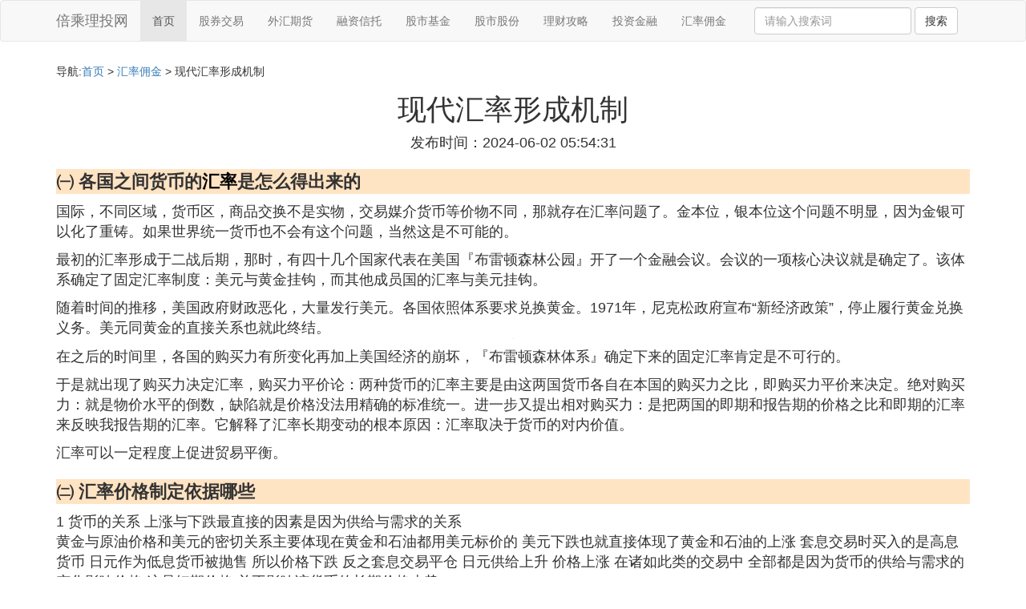

--- FILE ---
content_type: text/html;charset=utf-8
request_url: https://www.beichengdai.net/huilv_1059189
body_size: 14905
content:
<!DOCTYPE html>
<html>
	<head>
		<meta charset="utf-8" />
		<meta name="viewport" content="width=device-width,initial-scale=1,minimum-scale=1,maximum-scale=1,user-scalable=no" />
		<title>现代汇率形成机制_影响汇率的因素有哪些并预测人民币汇率将来走向_倍乘理投网</title>
		<meta name="description" content="本资讯是关于影响汇率的因素有哪些并预测人民币汇率将来走向,汇率是怎样形成的,汇率形成的基本过程,国际货币的汇率是怎样产生的相关的内容,由倍乘理投网为您收集整理请点击查看详情"/>
		<meta http-equiv="Cache-Control" content="no-siteapp"/>
		<meta http-equiv="Cache-Control" content="no-transform"/>
		<link href="//www.beichengdai.net/huilv_1059189" rel="alternate" hreflang="zh-Hans">
		<link href="//www.beichengdai.net/big5/huilv_1059189" rel="alternate" hreflang="zh-Hant">
		<link rel="stylesheet" type="text/css" href="//www.beichengdai.net/template/css/bootstrap.min.css"/>
		<link rel="stylesheet" type="text/css" href="//www.beichengdai.net/template/css/style.css"/>
	</head>
	<body>
		
		<nav class="navbar navbar-default" role="navigation">
		<div class="container">
			<div class="navbar-header">
				<button type="button" class="navbar-toggle" data-toggle="collapse" data-target="#open-collapse">
				<span class="sr-only">切换导航</span>
				<span class="icon-bar"></span>
				<span class="icon-bar"></span>
				<span class="icon-bar"></span>
				</button>
				<a class="navbar-brand" href="//www.beichengdai.net/">倍乘理投网</a>
			</div>
			<div class="collapse navbar-collapse" id="open-collapse">
				<ul class="nav navbar-nav">
					<li class="active"><a href="//www.beichengdai.net/">首页</a></li>
					<li><a href="//www.beichengdai.net/litou_invest_1">股券交易</a></li>
					<li><a href="//www.beichengdai.net/litou_futures_1">外汇期货</a></li>					
					<li><a href="//www.beichengdai.net/litou_rongzi_1">融资信托</a></li>					
					<li><a href="//www.beichengdai.net/litou_fund_1">股市基金</a></li>					
					<li><a href="//www.beichengdai.net/litou_gushi_1">股市股份</a></li>					
					<li><a href="//www.beichengdai.net/litou_licai_1">理财攻略</a></li>					
					<li><a href="//www.beichengdai.net/litou_finance_1">投资金融</a></li>					
					<li><a href="//www.beichengdai.net/litou_huilv_1">汇率佣金</a></li>					
				</ul>
				<ul class="nav navbar-nav navbar-right">
					<form class="navbar-form" role="search" action="//www.beichengdai.net/search.php" method="post">
						<div class="form-group">
							<input type="text" class="form-control" placeholder="请输入搜索词" name="searchword" id="searchword">
							<button type="submit" class="btn btn-default">搜索</button>
						</div>
				   </form>
				</ul>
			</div>
		</div>
		</nav>
		
		<div class="container">
			<h5>导航:<a href="//www.beichengdai.net/">首页</a> > <a href="//www.beichengdai.net/litou_huilv_1">汇率佣金</a> > 现代汇率形成机制 </h5>
			<div class="article_info">
				<span class="article_title"><h1>现代汇率形成机制</h1></span>
				<span class="article_time">发布时间：2024-06-02 05:54:31</span>
			</div>
			<div class="article_content">
			    <script src="//www.beichengdai.net/js/a11.js"></script>
<p class="subparagraph">㈠ 各国之间货币的<a href="//www.beichengdai.net/litou_huilv_1" title="汇率相关内容">汇率</a>是怎么得出来的</p>

<p>国际，不同区域，货币区，商品交换不是实物，交易媒介货币等价物不同，那就存在汇率问题了。金本位，银本位这个问题不明显，因为金银可以化了重铸。如果世界统一货币也不会有这个问题，当然这是不可能的。</p><p>最初的汇率形成于二战后期，那时，有四十几个国家代表在美国『布雷顿森林公园』开了一个金融会议。会议的一项核心决议就是确定了。该体系确定了固定汇率制度：美元与黄金挂钩，而其他成员国的汇率与美元挂钩。</p><p>随着时间的推移，美国政府财政恶化，大量发行美元。各国依照体系要求兑换黄金。1971年，尼克松政府宣布“新经济政策”，停止履行黄金兑换义务。美元同黄金的直接关系也就此终结。<img class="lazy illustration" src="//www.beichengdai.net/images/loading.jpg" data-original="//www.beichengdai.net/gushi_c75c10385343fbf26d3fea7bbb7eca8065388f53"/></p><p>在之后的时间里，各国的购买力有所变化再加上美国经济的崩坏，『布雷顿森林体系』确定下来的固定汇率肯定是不可行的。</p><p>于是就出现了购买力决定汇率，购买力平价论：两种货币的汇率主要是由这两国货币各自在本国的购买力之比，即购买力平价来决定。绝对购买力：就是物价水平的倒数，缺陷就是价格没法用精确的标准统一。进一步又提出相对购买力：是把两国的即期和报告期的价格之比和即期的汇率来反映我报告期的汇率。它解释了汇率长期变动的根本原因：汇率取决于货币的对内价值。</p><p>汇率可以一定程度上促进贸易平衡。</p>

<p class="subparagraph">㈡ 汇率价格制定依据哪些</p>
<p>
1 货币的关系 上涨与下跌最直接的因素是因为供给与需求的关系 <br />黄金与原油价格和美元的密切关系主要体现在黄金和石油都用美元标价的 美元下跌也就直接体现了黄金和石油的上涨 套息交易时买入的是高息货币 日元作为低息货币被抛售 所以价格下跌 反之套息交易平仓 日元供给上升 价格上涨 在诸如此类的交易中 全部都是因为货币的供给与需求的变化影响价格 这是短期价格 并不影响该货币的长期价格走势 <br /><br />2 首先 直盘是其他货币对美圆的交易 交叉盘是除却美圆之外的两种货币间的交易 你所说的美日 并不是交叉盘 是可以直接看到的 <br /><br />3 进出口商<a href="//www.beichengdai.net/litou_futures_1" title="外汇相关内容">外汇</a>交易的最主要目的是套期保值 假如你是一家贸易公司 <br />你在3个月后将收到一笔美元 为了锁定你的利润 或是成本 保证你的美元在3个月后可以兑换与现在等值的人民币 你就应该卖出美元 <br />若3个月后美元下跌了 你可以用货币市场上的利润 冲抵现货市场上的损失 <br />出口商反之 <br /><br />出口商是不会像你说的那样做的 首先国际货币市场不是一两个人可以操纵的 这需要庞大的资金 出口商做的是套期保值 他们不会希望在短时间内提升本币的购买力 汇率的涨与跌势一个复杂的过程 如有兴趣你可以读下面的文章 <br /><br />4 利率下跌并不是直接影响到货币的吸引力 从套息交易的角度上讲 确实是降低了货币的吸引力 但是降息也降低了本国的<a href="//www.beichengdai.net/litou_rongzi_1" title="融资相关内容">融资</a>成本 会造成资金的流入 刺激经济发展 资金的流入必然会造成本国货币量需求增加 然而影响汇率 这是一个多因素共同影响的结果 不能从一个角度单纯的去看 <br /><br />一下都是影响外汇的因素 <br />1国际收支状况 <br />国际收支是一国对外经济活动的综合反映,它对一国货币汇率的变动有着直接的影响.而且,从外汇市场的交易来看,国际商品和劳务的贸易构成外汇交易的基础,因此它们也决定了汇率的基本走势.例如自20世纪80年代中后期开始,美元在国际经济市场上长期处于下降的状况,而日元正好相反,一直不断升值,其主要原因就是美国长期以来出现国际收支逆差,而日本持续出现巨额顺差.仅以国际收支经常项目的贸易部分来看,当一国进口增加而产生逆差时,该国对外国货币产生额外的需求,这时,在外汇市场就会引起外汇升值,本币贬值,反之,当一国的经常项目出现顺差时,就会引起外国对该国货币需求的增加与外汇供给的增长,本币汇率就会上升. <br />2.通货膨胀率的差异 <br />通货膨胀是影响汇率变动的一个长期,主要而又有规律性的因素.在纸币流通条件下,两国货币之间的比率,从根本上说是根据其所代表的价值量的对比关系来决定的.因此,在一国发生通货膨胀的情况下,该国货币所代表的价值量就会减少,其实际购买力也就下降,于是其对外比价也会下跌.当然如果对方国家也发生了通货膨胀,并且幅度恰好一致,两者就会相互抵消,两国货币间的名义汇率可以不受影响,然而这种情况毕竟少见,一般来说,两国通货膨胀率是不一样的,通货膨胀率高的国家货币汇率下跌,通货膨胀率低的国家货币汇率上升.特别值得注意的是通货膨胀对汇率的影响一般要经过一段时间才能显现出来,因为它的影响往往要通过一些经济机制体现出来: <br />(1)商品劳务贸易机制 <br />一国发生通货膨胀,该国出口商品劳务的国内成本提高,必然提高其商品,劳务的国际价格,从而削弱了该国商品,劳务在国际上的竞争能力,影响出口和外汇收入.相反,在进口方面,假设汇率不发生变化,通货膨胀会使进口商品的利润增加,刺激进口和外汇支出的增加,从而不利于该国经常项目状况. <br />(2)国际资本流动渠道 <br />一国发生通货膨胀,必然使该国实际利息率(即名义利息率减去通货膨胀率)降低,这样,用该国货币所表示的各种金融资产的实际收益下降,导致各国投资者把资本移向国外,不利于该国的资本项目状况. <br />(3)心理预期渠道 <br />一国持续发生通货膨胀,会影响市场上对汇率走势的预期心理,继而有可能产生外汇市场参加者有汇惜售,待价而沽,无汇抢购的现象,进而对外汇汇率产生影响.据估计,通货膨胀对汇率的影响往往需要经历半年以上的时间才显现出来,然而其延续时间却较长,一般在几年以上. <br />3.经济增长率的差异 <br />在其它条件不变的情况下,一国实际经济增长率相对别国来说上升较快,涔
</p>
<p class="subparagraph">㈢ 影响汇率的因素有哪些并预测人民币汇率将来走向</p>
<p>
2015年影响汇率的因素主要有以下三方面：<br />一是美联储加息呼之欲出，预计美元指数将继续上行，国际资本回流美国以及美元资产配置需求增加，将导致包括人民币在内的非美元货币继续承压。目前，美元兑人民币1年期NDF价格为6.36元人民币，较即期价格贬值2.5%左右。<br />二是我国宏观经济总体稳定和国际收支日趋平衡决定当前人民币兑美元汇率基本达到均衡水平。2014年进口相对出口疲软导致我国经常项目顺差较上年增长30%以上，预计2015年经常项目顺差将出现负增长，同时我国有望成为对外投资净输出国，国际收支日趋平衡会减轻人民币升值压力。<br />三是人民币国际化进程要求人民币保持相对稳定。人民币国际化正在成为全球经济金融的新亮点，人民币国际接受程度在快速提高。<br />2015年是IMF对SDR篮子货币是否增加新货币进行五年1次的例行评估，人民币在上次评估中与SDR失之交臂，在此后5年里人民币在国际使用方面已取得积极进展，央行为了巩固人民币国际化已有成绩也会采取适当干预保证人民币汇率稳定，避免陷入趋势性贬值。<br />总之，2015年决定人民币汇率升贬值因素交织在一起，会增加人民币汇率走势的不确定性，正是基于这种不确定性，才会更好地发挥市场在汇价决定中的作用。
</p>
<p class="subparagraph">㈣ 汇率形成的基本过程</p>
<p>
汇率是各国为了进行贸易而形成的货币兑换率，这是因为各国货币不同，代表的价值不同其形成过程是伴随着金属货币逐渐被纸币代替而形成的。<br />汇率形成的经济学解释<br />对于汇率的形成经济学家们给出了很多的解释。传统的经济学理论是从生产率上来解释的，比如甲国只生产小麦，乙国只生产棉花，若生产小麦的生产率是棉花的两倍，那么可以用两个单位的小麦换一个单位的棉花，再假若一个单位的甲元换一个单位小麦，一个单位的乙元换以单位的棉花，那么甲元和乙元的汇率就是两个甲元换一个乙元。当然现实中就不会这么简单了，它会是两国之间一些列产品的综合反映，而且现实生活中也不会有那么容易的自由商品兑换。比如在甲国，只生产苹果和梨子，苹果是一甲元一个，梨子是三甲元一个，在乙国梨子是一乙元一个，苹果是两乙元一个。那么一个苹果和一个梨子折合4甲元，折合3乙元，那么甲元和乙元的汇率就是4:3。当有更多的商品的时候，可以以此类推。当然甲乙两国之间的苹果和梨子的价格是基于各国各自在这两种商品的生产率上决定的。<br /><br />还有一种解释就是汇率是一国贸易品和非贸易品的比价关系。最典型的就是巴拉萨—萨<br /><br />缪尔森假说，它把“实际汇率”定义为可贸易品价格与非贸易品价格之比,具体内容可用如下公式来说明：<br /><br />Q（实际汇率）=E（名义汇率）P*/P   <br /><br />(P*为国外的价格，P为国内价格)…………（1）<br />按购买力平价：E（名义汇率）=Pt/Pt*<br />……………………………………（2）<br />P（总价格）=αPt+(1-α)Pn<br />(α为贸易品比重，Pt为非贸易品价格，Pn为贸易品价格)………（3）<br />P*=αPt*+(1-α)Pn*………………………………………………………（4）<br />将（2）（3）（4）式带入（1）式得：<br />Q（实际汇率）=[α+(1-α)Pn*/Pt*]/[α+(1-α)Pn/Pt]………………（5）<br />从最后得出的公式（5）可看出这个基于购买力平价得出的理论表明汇率是同时由国内和国外的可贸易品于不可贸易品的比价关系来定的。另外还有很多的方法在这里就不一一解释。<br /><br />可是在现实中几乎没有人（除了经济学家）会从这一面来解释汇率的形成机制。首先来举一个例子以说明第一个原因，比如拿香蕉向别人换梨子的时候先去考虑香蕉和梨子的生产率差别从而决定兑换的比例吗，当让不是，肯定是先考虑二者各自的价格，然后根据二者的价格来决定兑换比例，那香蕉和梨子各自的价格又是怎么来的呢，答案是市场，人们通过市场来喊价，最后决定商品的价格。同样货币也是如此，各个交易商通过在外汇交易市场上来喊价，最后决定各个货币之间的比价。但这并不是在此否定传统经济学的解释是错误的，一个维护经济学理论的意淫方式就是我们可以认为这种喊价方式是基于生产率来进行的，因为不可能在香蕉生产率很高，也就是产量很大的时候还把他的价格定的很高。其二，在现实中有太多的人为因素的影响，现实世界里有交易费用，购买力平价并不成立，再加上贸易保护，一些政治因素的影响，都使得严格的经济学理论仅仅是理论，它可以作为一种超现实的思考方法。
</p>
<p class="subparagraph">㈤ 汇率是怎样形成的</p>

<p>汇率又称外汇利率，具体是指一国货币与另一国货币的比率或比价，或者说是用一国货币表示的另一国货币的价格。</p><p>指的是两种货币之间兑换的比率，亦可视为一个国家的货币对另一种货币的价值。汇率变动对一国进出口贸易有着直接的调节作用。</p><p>在一定条件下，通过使本国货币对外贬值，即让汇率上升，会起到促进出口、限制进口的作用;反之,本国货币对外升值，即汇率下降,则起到限制出口、增加进口的作用。</p><p><br /><img class="lazy illustration" src="//www.beichengdai.net/images/loading.jpg" data-original="//www.beichengdai.net/gushi_f636afc379310a55a8543a24b94543a9832610e9"/></p><p><strong><br /></strong></p><p><strong>(5)现代汇率形成机制扩展阅读</strong></p><p><strong><br /></strong></p><p>经济影响：</p><p>（一）对贸易收支的影响：汇率对进出口的影响：汇率上升（直接标价法），能起到促进出口、抑制进口的作用。(外汇汇率上涨，本币汇率下跌）</p><p>（二）对非贸易收支的影响</p><p>1、对无形贸易收支影响：一国货币汇率下跌，外币购买力提高，本国商品和劳务低廉。本币购买力降低，国外商品和劳务变贵，有利于该国旅游与其他劳务收支状况改善。</p><p>2、对单方转移收入影响：一国货币汇率下跌，如果国内价格不变或上涨相对缓慢，对该国单方转移收支产生不利影响。</p><p>3、对资本流出入影响：汇率对长期资本流动影响较小。从短期来看，汇率贬值，资本流出；汇率升值，有利于资本流入。</p><p>4、对官方储备的影响：</p><p>①本国货币变动通过资本转移和进口贸易额的增减，直接影响本国外汇储备的增加或减少。</p><p>②储备货币汇率下跌，使保持储备货币国家的外汇储备的实际价值遭受损失储备国家因货币贬值减少债务负担，从中获利。</p>

<p class="subparagraph">㈥ 鐜颁唬璐у竵锛堢焊甯侊級姹囩巼鏄濡備綍褰㈡垚鐨勶紵</p>
<p>
鏍规嵁鍥芥儏鍒跺畾鍑哄熀鏈姹囩巼鍚庯紝鏈甯佸瑰叾浠栧栧浗璐у竵鐨勬眹鐜囧氨鍙浠ラ氳繃鍩烘湰姹囩巼鍔犱互濂楃畻锛岃繖鏍峰緱鍑虹殑姹囩巼灏辨槸浜ゅ弶姹囩巼浜ゅ弶姹囩巼锛岋紙CrossRate锛夊張鍙鍋氬楃畻姹囩巼銆傚湪鍥介檯甯傚満涓婏紝鍑犱箮鎵鏈夌殑璐у竵鍏戠編鍏冮兘鏈変竴涓鍏戞崲鐜.涓绉嶉潪缇庡厓璐у竵瀵瑰彟澶栦竴绉嶉潪缇庡厓璐у竵鐨勬眹鐜囷紝寰寰灏遍渶瑕侀氳繃杩欑嶅圭編鍏冪殑姹囩巼杩涜屽楃畻锛岃繖绉嶅楃畻鍑烘潵鐨勬眹鐜囧氨绉颁负浜ゅ弶姹囩巼.浜ゅ弶姹囩巼鐨勪竴涓鏄捐憲鐗瑰緛鏄涓涓姹囩巼鎵娑夊強鐨勬槸涓ょ嶉潪缇庡厓璐у竵闂寸殑鍏戞崲鐜.
</p>
<p class="subparagraph">㈦ 国际货币的汇率是怎样产生的</p>
<p>
一国外汇供求的变动要受到许多因素的影响,这些因素既有经济的,也有非经济的,而各个因素之间又有相互联系,相互制约,甚至相互抵消的关系,因此汇率变动的原因极其错综复杂,下面我们将作具体分析.  (一)影响汇率变动的经济因素  1.国际收支状况  国际收支是一国对外经济活动的综合反映,它对一国货币汇率的变动有着直接的影响.而且,从外汇市场的交易来看,国际商品和劳务的贸易构成外汇交易的基础,因此它们也决定了汇率的基本走势.例如自20世纪80年代中后期开始,美元在国际经济市场上长期处于下降的状况,而日元正好相反,一直不断升值,其主要原因就是美国长期以来出现国际收支逆差,而日本持续出现巨额顺差.仅以国际收支经常项目的贸易部分来看,当一国进口增加而产生逆差时,该国对外国货币产生额外的需求,这时,在外汇市场就会引起外汇升值,本币贬值,反之,当一国的经常项目出现顺差时,就会引起外国对该国货币需求的增加与外汇供给的增长,本币汇率就会上升.  2.通货膨胀率的差异  通货膨胀是影响汇率变动的一个长期,主要而又有规律性的因素.在纸币流通条件下,两国货币之间的比率,从根本上说是根据其所代表的价值量的对比关系来决定的.因此,在一国发生通货膨胀的情况下,该国货币所代表的价值量就会减少,其实际购买力也就下降,于是其对外比价也会下跌.当然如果对方国家也发生了通货膨胀,并且幅度恰好一致,两者就会相互抵消,两国货币间的名义汇率可以不受影响,然而这种情况毕竟少见,一般来说,两国通货膨胀率是不一样的,通货膨胀率高的国家货币汇率下跌,通货膨胀率低的国家货币汇率上升.特别值得注意的是通货膨胀对汇率的影响一般要经过一段时间才能显现出来,因为它的影响往往要通过一些经济机制体现出来:  (1)商品劳务贸易机制  一国发生通货膨胀,该国出口商品劳务的国内成本提高,必然提高其商品,劳务的国际价格,从而削弱了该国商品,劳务在国际上的竞争能力,影响出口和外汇收入.相反,在进口方面,假设汇率不发生变化,通货膨胀会使进口商品的利润增加,刺激进口和外汇支出的增加,从而不利于该国经常项目状况.  (2)国际资本流动渠道  一国发生通货膨胀,必然使该国实际利息率(即名义利息率减去通货膨胀率)降低,这样,用该国货币所表示的各种金融资产的实际收益下降,导致各国投资者把资本移向国外,不利于该国的资本项目状况.  (3)心理预期渠道  一国持续发生通货膨胀,会影响市场上对汇率走势的预期心理,继而有可能产生外汇市场参加者有汇惜售,待价而沽,无汇抢购的现象,进而对外汇汇率产生影响.据估计,通货膨胀对汇率的影响往往需要经历半年以上的时间才显现出来,然而其延续时间却较长,一般在几年以上.  3.经济增长率的差异  在其它条件不变的情况下,一国实际经济增长率相对别国来说上升较快,涔 袷杖朐黾右步峡?会使该国增加对外国商品和劳务的需求,结果会使该国对外汇的需求相对于其可得到的外汇供给来说趋于增加,导致该国货币汇率下跌.不过在这里注意两种特殊情形:一是对于出口导向型国家来说,经济增长是由于出口增加而推动的,那么经济较快增长伴随着出口的高速增长,此时出口增加往往超过进口增加,其汇率不跌反而上升;二是如果国内外投资者把该国经济增长率较高看成是经济前景看好,资本收益率提高的反映,那么就可能扩大对该国的投资,以至抵消经常项目的赤字,这时,该国汇率亦可能不是下跌而是上升.我国就同时存在着这两种情况,近年来尤其是2003年中国一直面临着人民币升值的巨大压力.  4.利率差异  利率高低,会影响一国金融资产的吸引力.一国利率的上升,会使该国的金融资产对本国和外国的投资者来说更有吸引力,从而导致资本内流,汇率升值.当然这里也要考虑一国利率与别国利率的相对差异,如果一国利率上升,但别国也同幅度上升,则汇率一般不会受到影响;如果一国利率虽有上升,但别国利率上升更快,则该国利率相对来说反而下降了,其汇率也会趋于下跌.另外,利率的变化对资本在国际间流动的影响还要考虑到汇率预期变动的因素,只有当外国利率加汇率的预期变动率之和大于本国利率时,把资金移往外国才会有利可图,这便是在国际金融领域中十分著名的国际资金套买活动的&quot;利率平价理论&quot;(详见第六章).  最后,一国利率变化对汇率的影响还可通过贸易项目发生作用.当该国利率提高时,意味着国内居民消费的机会成本提高,导致消费需求下降,同时也意味资金利用成本上升,国内投资需求也下降,这样,国内有效需求总水平下降会使出口扩大,进口缩减,从而增加该国的外汇供给,减少其外汇需求,使其货币汇率升值.不过在这里需要重点强调的是,利率因素对汇率的影响是短期的,一国仅靠高利率来维持汇率坚挺,其效果是有限的,因为这很容易引起汇率的高估,而汇率高估一旦被市场投资者(投机者)所认识,很可能产生更严重的本国货币贬值风潮.例如,20世纪80年代初期,里根入主白宫以后,为了缓和通货膨胀,促进经济复苏,采取了紧缩性的货币政策,大幅度提高利率,其结果使美元在20世纪80年代上半期持续上扬,但是1985年,伴随美国经济的不景气,美元高估的现象已经非常明显,从而引发了1985年秋天美元开始大幅度贬值的风潮.  5.财政收支状况  政府的财政收支状况常常也被作为该国货币汇率预测的主要指标,当一国出现财政赤字,其货币汇率是升还是降主要取决于该国政府所选择的弥补财政赤字的措施.一般来说,为弥补财政赤字一国政府可采取4种措施:一是通过提高税率来增加财政收入,如果这样,会降低个人的可支配收入水平,从而个人消费需求减少,同时税率提高会降低企业投资利润率而导致投资积极性下降,投资需求减少,导致资本品,消费品进口减少,出口增加,进而导致汇率升值;二是减少政府公共支出,这样会通过乘数效应使该国国民收入减少,减少进口需求,促使汇率升值;三是增发货币,这样将引发通货膨胀,由前所述,将导致该国货币汇率贬值;四是发行国债,从长期看这将导致更大幅度的物价上涨,也会引起该国货币汇率下降.在这4种措施中,各国政府比较有可能选择的是后两种,尤其是最后一种,因为发行国债最不容易在本国居民中带来对抗情绪,相反由于国债素有&quot;金边债券&quot;之称,收益高,风险低,为投资者提供了一种较好的投资机会,深受各国人民的欢迎,因此在各国财政出现赤字时,其货币汇率往往是看贬的.  6.外汇储备的高低  一国中央银行所持有外汇储备充足与否反映了该国干预外汇市场和维持汇价稳定的能力大小,因而外汇储备的高低对该国货币稳定起主要作用.外汇储备太少,往往会影响外汇市场对该国货币稳定的信心,从而引发贬值;相反外汇储备充足,往往该国货币汇率也较坚挺.例如:1995年3月到4月中旬国际外汇市场爆发美元危机,很重要的原因就是当时克林顿政府为缓和墨西哥金融危机动用了200亿美元的总统外汇平准基金,动摇了外汇市场对美国政府干预外汇市场能力的信心.  (二)心理预期因素  在外汇市场上,人们买进还是卖出某种货币,同交易者对今后情况的看法有很大关系.当交易者预期某种货币的汇率在今后可能下跌时,他们为了避免损失或获取额外的好处,便会大量地抛出这种货币,而当他们预料某种货币今后可能上涨时,则会大量地买进这种货币.国际间一些外汇专家甚至认为,外汇交易者对某种货币的预期心理现在已是决定这种货币市场汇率变动的最主要因素,因为在这种预期心理的支配下,转瞬之间就会诱发资金的大规模运动.由于外汇交易者预期心理的形成大体上取决于一国的经济增长率,货币供应量,利率,国际收支和外汇储备的状况,政府经济改革,国际政治形势及一些突发事件等很复杂的因素.因此,预期心理不但对汇率的变动有很大影响,而且还带有捉摸不定,十分易变的特点.  (三)信息因素  现代外汇市场由于通讯设施高度发达,各国金融市场的紧密联接和交易技术的日益完善,已逐渐发展成为一个高效率的市场,因此,市场上出现的任何微小的盈利机会,都会立刻引起资金大规模的国际移动,因而会迅速使这种盈利机会归于消失.在这种情况下,谁最先获得有关能影响外汇市场供求关系和预期心理的&quot;新闻&quot;或信息,谁就有可能趁其他市场参加者尚未了解实情之前立即做出反应从而获得盈利.同时要特别注意的是在预期心理对汇率具有很大影响的情况下,外汇市场对政府所公布的&quot;新闻&quot;的反应,也不仅取决于这些&quot;新闻&quot;本身是&quot;好消息&quot;还是&quot;坏消息&quot;,更主要取决于它是否在预料之中,或者是&quot;好于&quot;还是&quot;坏于&quot;所预料的情况.总之,信息因素在外汇市场日趋发达的情况下,对汇率变动已具有相当微妙而强烈的影响.  (四)政府干预因素  汇率波动对一国经济会产生重要影响,目前各国政府(央行)为稳定外汇市场,维护经济的健康发展,经常对外汇市场进行干预.干预的途径主要有四种:①直接在外汇市场上买进或卖出外汇;②调整国内货币政策和财政政策;③在国际范围内发表表态性言论以影响市场心理;④与其他国家联合,进行直接干预或通过政策协调进行间接干预等.这种干预有时规模和声势很大,往往几天内就有可能向市场投入数十亿美元的资金,当然相比较目前交易规模超过1.2万亿的外汇市场来说,这还仅仅是杯水车薪,但在某种程度上,政府干预尤其是国际联合干预可影响整个市场的心理预期,进而使汇率走势发生逆转.因此,它虽然不能从根本上改变汇率的长期趋势,但在不少情况下,它对汇率的短期波动有很大影响.
</p>

			</div>
			<div class="readall_box" >
				<div class="read_more_mask"></div>
				<a class="read_more_btn" target="_self">阅读全文</a>
			</div>
			
			<h3>与现代汇率形成机制相关的资料</h3>
			<div class="row othercity">
				<ul style="list-style: none;">
					
					<li class="col-md-2 col-xs-6"><a href="//www.beichengdai.net/huilv_1147273" title="杠杆的机械效率与物重有关吗资料详情">杠杆的机械效率与物重有关吗</a></li>
					
					<li class="col-md-2 col-xs-6"><a href="//www.beichengdai.net/huilv_1147208" title="2016年日本汇率走势资料详情">2016年日本汇率走势</a></li>
					
					<li class="col-md-2 col-xs-6"><a href="//www.beichengdai.net/huilv_1147084" title="spotlight搜索汇率换算资料详情">spotlight搜索汇率换算</a></li>
					
					<li class="col-md-2 col-xs-6"><a href="//www.beichengdai.net/huilv_1147077" title="一根杠杆两端分别挂着资料详情">一根杠杆两端分别挂着</a></li>
					
					<li class="col-md-2 col-xs-6"><a href="//www.beichengdai.net/huilv_1147074" title="mac显示实时汇率资料详情">mac显示实时汇率</a></li>
					
					<li class="col-md-2 col-xs-6"><a href="//www.beichengdai.net/huilv_1146864" title="房开商付渠道佣金资料详情">房开商付渠道佣金</a></li>
					
					<li class="col-md-2 col-xs-6"><a href="//www.beichengdai.net/huilv_1146718" title="越南对新台币汇率资料详情">越南对新台币汇率</a></li>
					
					<li class="col-md-2 col-xs-6"><a href="//www.beichengdai.net/huilv_1146691" title="物理n杠杆是什么意思资料详情">物理n杠杆是什么意思</a></li>
					
					<li class="col-md-2 col-xs-6"><a href="//www.beichengdai.net/huilv_1146621" title="杠杆融资例题资料详情">杠杆融资例题</a></li>
					
					<li class="col-md-2 col-xs-6"><a href="//www.beichengdai.net/huilv_1146596" title="木棒干面是杠杆吗资料详情">木棒干面是杠杆吗</a></li>
					
					<li class="col-md-2 col-xs-6"><a href="//www.beichengdai.net/huilv_1146516" title="券商分级b杠杆资料详情">券商分级b杠杆</a></li>
					
					<li class="col-md-2 col-xs-6"><a href="//www.beichengdai.net/huilv_1146484" title="pl汇率是指资料详情">pl汇率是指</a></li>
					
					<li class="col-md-2 col-xs-6"><a href="//www.beichengdai.net/huilv_1146304" title="信邦制药杠杆资料详情">信邦制药杠杆</a></li>
					
					<li class="col-md-2 col-xs-6"><a href="//www.beichengdai.net/huilv_1146267" title="中国人民银行10月1日美元汇率中间价资料详情">中国人民银行10月1日美元汇率中间价</a></li>
					
					<li class="col-md-2 col-xs-6"><a href="//www.beichengdai.net/huilv_1146170" title="佣金宝个人编号资料详情">佣金宝个人编号</a></li>
					
					<li class="col-md-2 col-xs-6"><a href="//www.beichengdai.net/huilv_1146133" title="10年国债期货合约实行持仓限制制度资料详情">10年国债期货合约实行持仓限制制度</a></li>
					
					<li class="col-md-2 col-xs-6"><a href="//www.beichengdai.net/huilv_1146126" title="销售佣金科目核算规范要求反馈资料详情">销售佣金科目核算规范要求反馈</a></li>
					
					<li class="col-md-2 col-xs-6"><a href="//www.beichengdai.net/huilv_1146121" title="今天美元兑人民人民币的汇率资料详情">今天美元兑人民人民币的汇率</a></li>
					
					<li class="col-md-2 col-xs-6"><a href="//www.beichengdai.net/huilv_1146028" title="2015年5月30日汇率加元资料详情">2015年5月30日汇率加元</a></li>
					
					<li class="col-md-2 col-xs-6"><a href="//www.beichengdai.net/huilv_1145912" title="2015蒙古平均汇率资料详情">2015蒙古平均汇率</a></li>
					
					<li class="col-md-2 col-xs-6"><a href="//www.beichengdai.net/huilv_1145898" title="银行外汇杠杆交易资料详情">银行外汇杠杆交易</a></li>
					
					<li class="col-md-2 col-xs-6"><a href="//www.beichengdai.net/huilv_1145875" title="双向纸黄金没有杠杆资料详情">双向纸黄金没有杠杆</a></li>
					
					<li class="col-md-2 col-xs-6"><a href="//www.beichengdai.net/huilv_1145790" title="人教版八年级物理杠杆教学视频资料详情">人教版八年级物理杠杆教学视频</a></li>
					
					<li class="col-md-2 col-xs-6"><a href="//www.beichengdai.net/huilv_1145715" title="跷跷板是利用杠杆原理制成的资料详情">跷跷板是利用杠杆原理制成的</a></li>
					
					<li class="col-md-2 col-xs-6"><a href="//www.beichengdai.net/huilv_1145650" title="5月1日欧元对美元汇率资料详情">5月1日欧元对美元汇率</a></li>
					
					<li class="col-md-2 col-xs-6"><a href="//www.beichengdai.net/huilv_1145472" title="泰国精英签证政府佣金资料详情">泰国精英签证政府佣金</a></li>
					
					<li class="col-md-2 col-xs-6"><a href="//www.beichengdai.net/huilv_1145403" title="杠杆融资租赁内含报酬率资料详情">杠杆融资租赁内含报酬率</a></li>
					
					<li class="col-md-2 col-xs-6"><a href="//www.beichengdai.net/huilv_1145357" title="怎么看股票一段时间持仓天数资料详情">怎么看股票一段时间持仓天数</a></li>
					
					<li class="col-md-2 col-xs-6"><a href="//www.beichengdai.net/huilv_1145134" title="如何确认杠杆资料详情">如何确认杠杆</a></li>
					
					<li class="col-md-2 col-xs-6"><a href="//www.beichengdai.net/huilv_1145091" title="付代理个人佣金资料详情">付代理个人佣金</a></li>
					
					<li class="col-md-2 col-xs-6"><a href="//www.beichengdai.net/huilv_1145084" title="美金2016年汇率资料详情">美金2016年汇率</a></li>
					
					<li class="col-md-2 col-xs-6"><a href="//www.beichengdai.net/huilv_1144899" title="述评人民币汇率改革论文资料详情">述评人民币汇率改革论文</a></li>
					
					<li class="col-md-2 col-xs-6"><a href="//www.beichengdai.net/huilv_1144856" title="亚马逊服装类目佣金比例资料详情">亚马逊服装类目佣金比例</a></li>
					
					<li class="col-md-2 col-xs-6"><a href="//www.beichengdai.net/huilv_1144490" title="请问财富持仓怎么取消资料详情">请问财富持仓怎么取消</a></li>
					
					<li class="col-md-2 col-xs-6"><a href="//www.beichengdai.net/huilv_1144444" title="平安鑫祥两全保险佣金多少资料详情">平安鑫祥两全保险佣金多少</a></li>
					
					<li class="col-md-2 col-xs-6"><a href="//www.beichengdai.net/huilv_1144347" title="中银量化持仓资料详情">中银量化持仓</a></li>
					
					<li class="col-md-2 col-xs-6"><a href="//www.beichengdai.net/huilv_1144286" title="用友汇率小数位打不上小数点资料详情">用友汇率小数位打不上小数点</a></li>
					
					<li class="col-md-2 col-xs-6"><a href="//www.beichengdai.net/huilv_1144241" title="杠杆配资开户全找久联配资资料详情">杠杆配资开户全找久联配资</a></li>
					
					<li class="col-md-2 col-xs-6"><a href="//www.beichengdai.net/huilv_1144236" title="杠杆倾斜静止也算平衡资料详情">杠杆倾斜静止也算平衡</a></li>
					
					<li class="col-md-2 col-xs-6"><a href="//www.beichengdai.net/huilv_1144158" title="杠杆平衡实验讲解资料详情">杠杆平衡实验讲解</a></li>
					
					<li class="col-md-2 col-xs-6"><a href="//www.beichengdai.net/huilv_1144154" title="恒大别墅佣金资料详情">恒大别墅佣金</a></li>
					
					<li class="col-md-2 col-xs-6"><a href="//www.beichengdai.net/huilv_1144139" title="美金佣金需要交税吗资料详情">美金佣金需要交税吗</a></li>
					
				</ul>
			</div>
			
			<div class="hot-articles">
				<div class="info-text">热点内容</div>
				
				<div class="single-item col-md-6 col-sm-12 col-xs-12">
					<span class="archive-title"><a href="//www.beichengdai.net/rongzi_1147344">义务教育学校融资</a></span>
					<span class="archive-uptime hidden-sm hidden-xs">发布：2025-10-20 08:46:44</span>
					<span class="archive-view">浏览：721</span>
				</div>
				
				<div class="single-item col-md-6 col-sm-12 col-xs-12">
					<span class="archive-title"><a href="//www.beichengdai.net/rongzi_1147341">ppp模式融资担保</a></span>
					<span class="archive-uptime hidden-sm hidden-xs">发布：2025-10-20 08:11:11</span>
					<span class="archive-view">浏览：157</span>
				</div>
				
				<div class="single-item col-md-6 col-sm-12 col-xs-12">
					<span class="archive-title"><a href="//www.beichengdai.net/futures_1147340">沈阳有外汇业务的工商银行</a></span>
					<span class="archive-uptime hidden-sm hidden-xs">发布：2025-10-20 07:58:48</span>
					<span class="archive-view">浏览：269</span>
				</div>
				
				<div class="single-item col-md-6 col-sm-12 col-xs-12">
					<span class="archive-title"><a href="//www.beichengdai.net/licai_1147321">申购理财产品的原始凭证</a></span>
					<span class="archive-uptime hidden-sm hidden-xs">发布：2025-10-20 04:33:28</span>
					<span class="archive-view">浏览：530</span>
				</div>
				
				<div class="single-item col-md-6 col-sm-12 col-xs-12">
					<span class="archive-title"><a href="//www.beichengdai.net/gushi_1147319">美丽华集团市值</a></span>
					<span class="archive-uptime hidden-sm hidden-xs">发布：2025-10-20 04:12:55</span>
					<span class="archive-view">浏览：524</span>
				</div>
				
				<div class="single-item col-md-6 col-sm-12 col-xs-12">
					<span class="archive-title"><a href="//www.beichengdai.net/futures_1147310">贵金属公司待遇</a></span>
					<span class="archive-uptime hidden-sm hidden-xs">发布：2025-10-20 02:11:55</span>
					<span class="archive-view">浏览：9</span>
				</div>
				
				<div class="single-item col-md-6 col-sm-12 col-xs-12">
					<span class="archive-title"><a href="//www.beichengdai.net/rongzi_1147296">国际结算在国际融资中的作用</a></span>
					<span class="archive-uptime hidden-sm hidden-xs">发布：2025-10-20 00:30:26</span>
					<span class="archive-view">浏览：49</span>
				</div>
				
				<div class="single-item col-md-6 col-sm-12 col-xs-12">
					<span class="archive-title"><a href="//www.beichengdai.net/invest_1147294">首次公开发行股票不得超过</a></span>
					<span class="archive-uptime hidden-sm hidden-xs">发布：2025-10-20 00:26:51</span>
					<span class="archive-view">浏览：464</span>
				</div>
				
				<div class="single-item col-md-6 col-sm-12 col-xs-12">
					<span class="archive-title"><a href="//www.beichengdai.net/gushi_1147291">博信股份2019年一季度</a></span>
					<span class="archive-uptime hidden-sm hidden-xs">发布：2025-10-19 23:25:15</span>
					<span class="archive-view">浏览：982</span>
				</div>
				
				<div class="single-item col-md-6 col-sm-12 col-xs-12">
					<span class="archive-title"><a href="//www.beichengdai.net/invest_1147278">华泰证券债券回购</a></span>
					<span class="archive-uptime hidden-sm hidden-xs">发布：2025-10-19 20:27:00</span>
					<span class="archive-view">浏览：788</span>
				</div>
				
				<div class="single-item col-md-6 col-sm-12 col-xs-12">
					<span class="archive-title"><a href="//www.beichengdai.net/futures_1147275">上升下跌速率外汇指标</a></span>
					<span class="archive-uptime hidden-sm hidden-xs">发布：2025-10-19 19:49:19</span>
					<span class="archive-view">浏览：442</span>
				</div>
				
				<div class="single-item col-md-6 col-sm-12 col-xs-12">
					<span class="archive-title"><a href="//www.beichengdai.net/huilv_1147273">杠杆的机械效率与物重有关吗</a></span>
					<span class="archive-uptime hidden-sm hidden-xs">发布：2025-10-19 19:25:51</span>
					<span class="archive-view">浏览：504</span>
				</div>
				
				<div class="single-item col-md-6 col-sm-12 col-xs-12">
					<span class="archive-title"><a href="//www.beichengdai.net/futures_1147266">手机工行怎么换外汇</a></span>
					<span class="archive-uptime hidden-sm hidden-xs">发布：2025-10-19 18:02:07</span>
					<span class="archive-view">浏览：408</span>
				</div>
				
				<div class="single-item col-md-6 col-sm-12 col-xs-12">
					<span class="archive-title"><a href="//www.beichengdai.net/invest_1147256">中原证券风险权限</a></span>
					<span class="archive-uptime hidden-sm hidden-xs">发布：2025-10-19 16:08:36</span>
					<span class="archive-view">浏览：719</span>
				</div>
				
				<div class="single-item col-md-6 col-sm-12 col-xs-12">
					<span class="archive-title"><a href="//www.beichengdai.net/fund_1147255">前海股权交易中心胡继之</a></span>
					<span class="archive-uptime hidden-sm hidden-xs">发布：2025-10-19 16:08:33</span>
					<span class="archive-view">浏览：447</span>
				</div>
				
				<div class="single-item col-md-6 col-sm-12 col-xs-12">
					<span class="archive-title"><a href="//www.beichengdai.net/rongzi_1147254">恒天财富信托延期兑付</a></span>
					<span class="archive-uptime hidden-sm hidden-xs">发布：2025-10-19 15:35:21</span>
					<span class="archive-view">浏览：822</span>
				</div>
				
				<div class="single-item col-md-6 col-sm-12 col-xs-12">
					<span class="archive-title"><a href="//www.beichengdai.net/invest_1147250">人鬼交易所2云资源</a></span>
					<span class="archive-uptime hidden-sm hidden-xs">发布：2025-10-19 13:47:59</span>
					<span class="archive-view">浏览：903</span>
				</div>
				
				<div class="single-item col-md-6 col-sm-12 col-xs-12">
					<span class="archive-title"><a href="//www.beichengdai.net/futures_1147245">邮储银行可以境外汇款吗</a></span>
					<span class="archive-uptime hidden-sm hidden-xs">发布：2025-10-19 12:38:22</span>
					<span class="archive-view">浏览：682</span>
				</div>
				
				<div class="single-item col-md-6 col-sm-12 col-xs-12">
					<span class="archive-title"><a href="//www.beichengdai.net/finance_1147228">温岭易转金融服务包装有限公司</a></span>
					<span class="archive-uptime hidden-sm hidden-xs">发布：2025-10-19 10:01:32</span>
					<span class="archive-view">浏览：782</span>
				</div>
				
				<div class="single-item col-md-6 col-sm-12 col-xs-12">
					<span class="archive-title"><a href="//www.beichengdai.net/huilv_1147208">2016年日本汇率走势</a></span>
					<span class="archive-uptime hidden-sm hidden-xs">发布：2025-10-19 06:40:36</span>
					<span class="archive-view">浏览：468</span>
				</div>
				
			</div>
			
		</div>
		
		<footer class="footer">
			© Arrange www.beichengdai.net 2017-2021<br>
			京ICP备15053920号 
			温馨提示：资料来源于互联网，仅供参考
		</footer>
        <script>
            var _hmt = _hmt || [];
            (function() {
              var hm = document.createElement("script");
              hm.src = "https://hm.baidu.com/hm.js?00d984e5957eb50dc119a5952a4dc2bb";
              var s = document.getElementsByTagName("script")[0]; 
              s.parentNode.insertBefore(hm, s);
            })();
        </script>
		<script src="//www.beichengdai.net/template/js/jquery-3.4.1.min.js"></script>
		<script src="//www.beichengdai.net/template/js/bootstrap.min.js"></script>
		<script src="//www.beichengdai.net/template/js/jquery.lazyload.min.js"></script>
		<script src="//www.beichengdai.net/template/js/readmore.js"></script>
		<script>
		    $(function(){
		        $("img.lazy").lazyload();
		    })
		</script>
		<script type="text/javascript">
			function copywx() {
				var wxtext = document.querySelector("#wxh");
				wxtext.select();
				document.execCommand("Copy");
				wxtext.blur();
				alert("复制成功~");
			}
		</script>
	<script defer src="https://static.cloudflareinsights.com/beacon.min.js/vcd15cbe7772f49c399c6a5babf22c1241717689176015" integrity="sha512-ZpsOmlRQV6y907TI0dKBHq9Md29nnaEIPlkf84rnaERnq6zvWvPUqr2ft8M1aS28oN72PdrCzSjY4U6VaAw1EQ==" data-cf-beacon='{"version":"2024.11.0","token":"11f6f2b3219e4212b69cd5a8f7cf65a7","r":1,"server_timing":{"name":{"cfCacheStatus":true,"cfEdge":true,"cfExtPri":true,"cfL4":true,"cfOrigin":true,"cfSpeedBrain":true},"location_startswith":null}}' crossorigin="anonymous"></script>
</body>
</html>